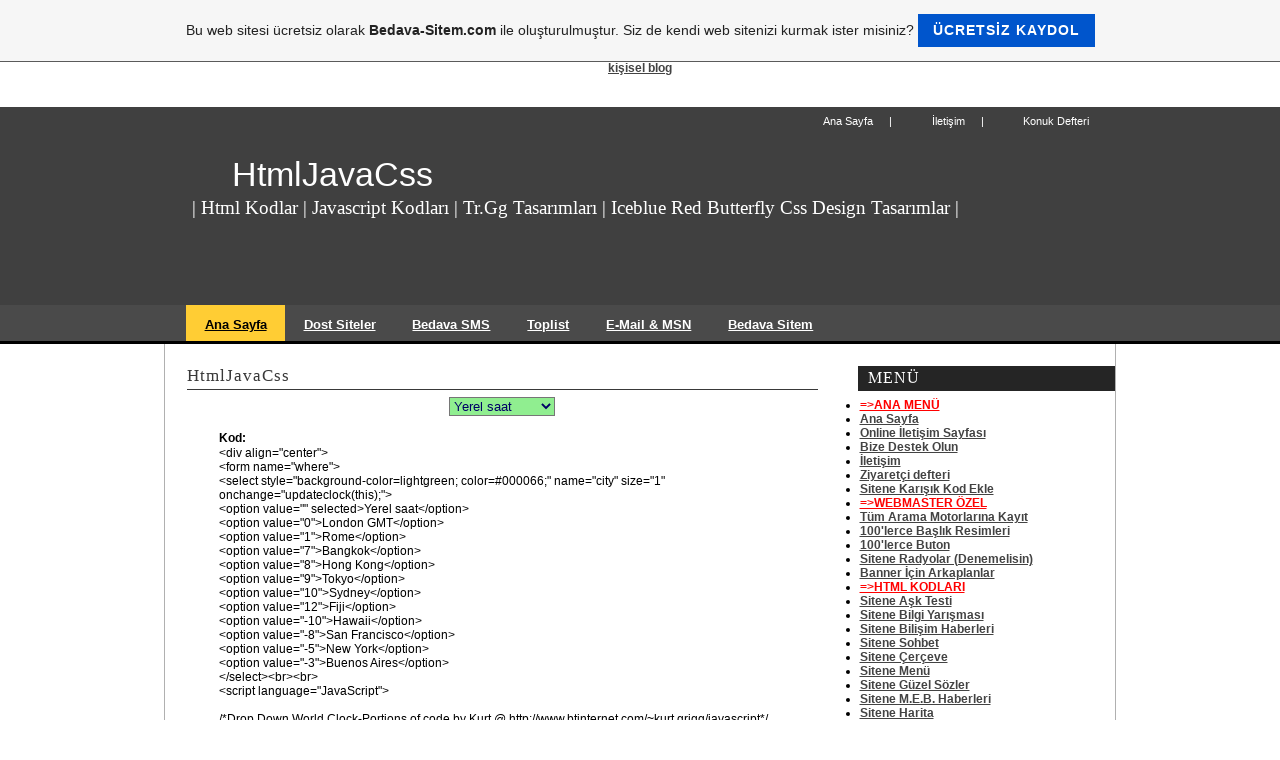

--- FILE ---
content_type: text/html; charset=ISO-8859-9
request_url: https://htmljavacss.tr.gg/D.ue.nya-Saatleri.htm
body_size: 12777
content:
<!DOCTYPE html PUBLIC "-//W3C//DTD XHTML 1.0 Transitional//EN" "http://www.w3.org/TR/xhtml1/DTD/xhtml1-transitional.dtd">
<html xmlns="http://www.w3.org/1999/xhtml" xml:lang="tr" lang="tr">
	<head>
        <style type="text/css">
            <!--
                #webme_sky_ad {
                    position: absolute;
                    right: 5px;
                    top: 0px;
                    z-index: 1000000000000000000; 
                }
            //-->
        </style>    
		<meta http-equiv="Content-Type" content="text/html; charset=iso-8859-15" />
		        <script type="text/javascript">
        var dateTimeOffset = new Date().getTimezoneOffset();
        
        function getElementsByClassNameLocalTimeWrapper() {
            return document.getElementsByClassName("localtime");
        }
        
        (function () {
            var onload = function () {
                var elementArray = new Array();
                
                if (document.getElementsByClassName) {
                    elementArray = getElementsByClassNameLocalTimeWrapper();
                } else {
                    var re = new RegExp('(^| )localtime( |$)');
                    var els = document.getElementsByTagName("*");
                    for (var i=0,j=els.length; i<j; i++) {
                        if (re.test(els[i].className))
                            elementArray.push(els[i]);
                    }
                }
                
                for (var i = 0; i < elementArray.length; i++) {    
                    var timeLocal = new Date(parseInt(elementArray[i].getAttribute("data-timestamp")));
                    var hour = timeLocal.getHours();
                    var ap = "am";
                    if (hour > 11) {
                        ap = "pm";
                    }
                    else if (hour > 12) {
                        hour = hour - 12;
                    }
                    
                    var string = elementArray[i].getAttribute("data-template");
                    string = string.replace("[Y]", timeLocal.getFullYear());
                    string = string.replace("[m]", ('0' + (timeLocal.getMonth() + 1)).slice(-2));
                    string = string.replace("[d]", ('0' + timeLocal.getDate()).slice(-2));
                    string = string.replace("[H]", ('0' + timeLocal.getHours()).slice(-2));
                    string = string.replace("[g]", ('0' + hour).slice(-2));
                    string = string.replace("[i]", ('0' + timeLocal.getMinutes()).slice(-2));
                    string = string.replace("[s]", ('0' + timeLocal.getSeconds()).slice(-2));
                    string = string.replace("[a]", ap);
                    elementArray[i].childNodes[0].nodeValue = string;
                }
            };
            
            if (window.addEventListener)
                window.addEventListener("DOMContentLoaded", onload);
            else if (window.attachEvent)
                window.attachEvent("onload", onload);
        })();
        </script><link rel="canonical" href="https://htmljavacss.tr.gg/D.ue.nya-Saatleri.htm" />
<link rel="icon" href="https://wtheme.webme.com/img/main/favicon.ico" type="image/x-icon">
<link rel="shortcut icon" type="image/x-icon" href="https://wtheme.webme.com/img/main/favicon.ico" />
<link type="image/x-icon" href="https://wtheme.webme.com/img/main/favicon.ico" />
<link href="https://wtheme.webme.com/img/main/ios_icons/apple-touch-icon.png" rel="apple-touch-icon" />
<link href="https://wtheme.webme.com/img/main/ios_icons/apple-touch-icon-76x76.png" rel="apple-touch-icon" sizes="76x76" />
<link href="https://wtheme.webme.com/img/main/ios_icons/apple-touch-icon-120x120.png" rel="apple-touch-icon" sizes="120x120" />
<link href="https://wtheme.webme.com/img/main/ios_icons/apple-touch-icon-152x152.png" rel="apple-touch-icon" sizes="152x152" />
<meta name="description" content="HtmlJavaCss - Css Tasar&#305;mlar , Html Kodlar , JavaScriptler , tr.gg Tasar&#305;mlar , Ba&#351;l&#305;k Resimleri , Buton Kodlar&#305; , Pagerank , Backlink , tr.gg , www.HtmlJavaCss.tr.gg" />
<meta name="keywords" content="Css Tasar&#305;mlar , Html Kodlar , JavaScriptler , tr.gg Tasar&#305;mlar , Ba&#351;l&#305;k Resimleri , Buton Kodlar&#305; , Pagerank , Backlink , tr.gg , www.HtmlJavaCss.tr.gg" />
<meta name="author" content="by Kurtulushh" />
<meta name="robots" content="index,follow" />
<meta property="og:title" content="Webmaster Kaynak Site | www.HtmlJavaCss.tr.gg |  - Dünya Saatleri" />
<meta property="og:image" content="https://theme.webme.com/designs/css-only/screen.jpg" />
<meta name="google-adsense-platform-account" content="ca-host-pub-1483906849246906">
<meta name="google-adsense-account" content="ca-pub-7747543472152803"><script>
    function WebmeLoadAdsScript() {
    function loadGA() {
        if (!document.querySelector('script[src*="pagead2.googlesyndication.com"]')) {
            let script = document.createElement('script');
            script.async = true;
            script.src = "//pagead2.googlesyndication.com/pagead/js/adsbygoogle.js?client=ca-pub-7747543472152803&host=ca-host-pub-1483906849246906";
            script.setAttribute('data-ad-host', 'ca-host-pub-1483906849246906');
            script.setAttribute('data-ad-client', 'ca-pub-7747543472152803');
            script.crossOrigin = 'anonymous';
            document.body.appendChild(script);
        }
    }        ['CookieScriptAcceptAll', 'CookieScriptAccept', 'CookieScriptReject', 'CookieScriptClose', 'CookieScriptNone'].forEach(function(event) {
            window.addEventListener(event, function() {
                loadGA();
            });
        });

        let adStorageStatus = null;
        
        if (window.dataLayer && Array.isArray(window.dataLayer)) {
            for (let i = window.dataLayer.length - 1; i >= 0; i--) {
                const item = window.dataLayer[i];
                
                // it always sets a 'default' in our case that will always be 'denied', we only want to check for the 'consent update'
                if (item && typeof item === 'object' && typeof item.length === 'number' && item[0] === 'consent' && item[1] === 'update' && item[2] && typeof item[2].ad_storage === 'string') {
                    adStorageStatus = item[2].ad_storage;
                    break; 
                }
            }
    
            if (adStorageStatus === 'granted') {
                loadGA();
            } 
            else if (adStorageStatus === 'denied') {
                loadGA();
            }
        }
    }
</script><script>
    document.addEventListener('DOMContentLoaded', function() {
        WebmeLoadAdsScript();
        window.dispatchEvent(new Event('CookieScriptNone'));
    });
</script>		<title>Webmaster Kaynak Site | www.HtmlJavaCss.tr.gg |  - D&#252;nya Saatleri</title>
				<style type="text/css">
			<!--
						h1#title{display: none;}
h2#title span {display: none;}
div.header{display: none;}
li.nav_element{list-style-type: none;}
li.nav_element{display: none;}

/*  This template was created by Mantis-a [http://www.mantisa.cz/]. For more templates visit Free website templates [http://www.mantisatemplates.com/]. */



/* CSS Document */


/* General */

* {
margin: 0;
padding: 0;
}

html {
height: 100%;
font-size: 62.5%;
}

body {
height: 100%;
text-align: center;
font: 1.2em Verdana, Arial, Helvetica, sans-serif;
min-width: 950px;
}

#main {
width: 100%;
background: url('http://www.mantisatemplates.com/template-preview/wide/wide-gray/img/main-bg.gif') repeat-y center 0;
min-height: 100%;
height: 100%;
position: relative;
}
 
body>#main {
height: auto;
}

a:link, a:visited {
color: #434343;
text-decoration: underline;
font-weight: bold;
}

a:hover {
text-decoration: none;
}

.cleaner {
clear: both;
height: 0;
font-size: 0;
visibility: hidden;
content: ' ';
}

.cleaning-box { 
min-height: 1px;
}

.cleaning-box:after {
display: block; 
clear: both; 
visibility: hidden; 
height: 0; 
font-size: 0; 
content: ' ';
}

.noscreen {
display: none;
}

.hidden { /* Skip menu */
position: absolute;
top: -10000px;
left: 0;
width: 1px;
height: 1px;
overflow: hidden;
}


/* Paragraphs, headings, ... */

p {
line-height: 170%;
margin-bottom: 10px;
color: #1D1D1D;
}

h1 {
font-size: 2.8em;
font-weight: normal;
color: #FFFFFF;
text-align: left;
padding: 49px 0 0 42px;
background: url('http://www.mantisatemplates.com/template-preview/wide/wide-gray/img/h1-bg-flame.png') no-repeat 0 43px;
}

h1 a:link, h1 a:visited {
font-weight: normal;
text-decoration: none;
color: #FFFFFF;
}

h2 {
font-size: 1.6em;
font-family: Georgia, "Times New Roman", Times, serif;
font-weight: normal;
color: #FFFFFF;
text-align: left;
margin: 3px 0 0 2px;
}

h3 {
font-size: 1.4em;
font-family: Georgia, "Times New Roman", Times, serif;
font-weight: normal;
color: #393939;
letter-spacing: 1px;
padding-bottom: 3px;
border-bottom: 1px solid #393939;
margin-bottom: 7px;
}

address {
font-style: normal;
line-height: 180%;
margin-left: 7px;
}

/* Images */

img.float {
float: left;
border: 1px solid #393939;
margin: 0.5em 0.8em 0.5em 0;
}


/* Header */

#header {
height: 198px;
position: relative;
background: #404040 url('http://www.mantisatemplates.com/template-preview/wide/wide-gray/img/hd-bg.gif') repeat-x 0 0;
}

#header-in {
width: 900px;
height: 198px;
position: relative;
margin: 0 auto;
}

ul#navigation {
float: right;
margin: 8px 1px 0 0;
display: inline;
color: #FFFFFF;
}

ul#navigation li {
float: left;
display: inline;
list-style-type: none;
text-align: center;
font-size: 0.9em;
}

ul#navigation li a, ul#navigation li a:visited {
text-decoration: none;
color: #FFFFFF;
font-weight: normal;
}

ul#navigation li a:hover {
text-decoration: underline;
}

li#house {
background: url('http://www.mantisatemplates.com/template-preview/wide/wide-gray/img/house.gif') no-repeat 0 1px;
padding-left: 24px;
}

li#house a {
margin-right: 16px;
}

li#sitemap {
background: url('http://www.mantisatemplates.com/template-preview/wide/wide-gray/img/sitemap.gif') no-repeat 0 2px;
padding-left: 24px;
margin-left: 16px;
}

li#sitemap a {
margin-right: 16px;
}

li#envelope {
background: url('http://www.mantisatemplates.com/template-preview/wide/wide-gray/img/envelope.gif') no-repeat 0 2px;
padding-left: 23px;
margin-left: 16px;
}


/* Search form */

form.searching {
width: 210px;
position: absolute;
top: 47px;
right: 0;
}

form.searching fieldset {
border: 0;
}

form.searching input.search {
letter-spacing: 1px;
float: left;
padding: 2px 0 2px 6px;
width: 139px;
border: 1px solid gray;
}

form.searching input.hledat {
letter-spacing: 1px;
padding-left: 0;
margin-left: 4px;
font-weight: bold;
color: #FFFFFF;
float: left;
}

form.searching label {
display: none;
}


/* Menu */

#menu-box {
background: #4A4A4A url('http://www.mantisatemplates.com/template-preview/wide/wide-gray/img/menu-bg.gif') repeat-x 0 0;
border-bottom: 3px solid black;
}

#menu {
width: 950px;
margin: 0 auto;
}

#menu li {
display: inline;
list-style-type: none;
text-align: center;
}

#menu li.first a {
margin-left: 1.6em;
display: inline
}

#menu li a {
float: left;
color: #FFFFFF;
font-weight: bold;
font-size: 1.1em;
display: block;
padding: 0.9em 1.4em 0.7em 1.4em;
}

#menu li a:hover, #menu li a.active {
color: #000000;
background-color: #FFCD34;
font-weight: bold;
font-size: 1.1em;
}


/* Content box */

#content {
background: #FFFFFF url('http://www.mantisatemplates.com/template-preview/wide/wide-gray/img/content-bg.gif') repeat-x 0 0;
min-height: 624px;
}

#content-box {
width: 950px;
margin: 0 auto;
background-color: #FFFFFF;
text-align: left;
border-right: 1px solid #B0B0B0;
border-left: 1px solid #B0B0B0;
padding-bottom: 80px;
min-height: 544px;
}

#content-box-in-left {
width: 70%;
float: left;
background-color: #FFFFFF;
}

#content-box-in-left-in {
margin: 1.8em 1em 7em 1.8em;
}

#content-box-in-right {
width: 29%;
float: right;
background-color: #FFFFFF;
}

#content-box-in-right h3 {
border: 0;
background-color: #252525;
color: #FFFFFF;
padding: 3px 0 4px 10px;
font-size: 1.3em;
}

#content-box-in-right-in {
margin: 1.8em 0 7em 1.5em;
}

#content-box-in-right-in dl {
margin: 0 0 40px 2px;
}

#content-box-in-right-in dt {
margin-bottom: 3px;
font-weight: bold;
background-color: #E2E2E2;
color: #171717;
line-height: 140%;
padding: 1px 0 1px 5px;
}

#content-box-in-right-in dd {
margin: 0 5px 18px 2px;
line-height: 140%;
}


.first-row {
background: #F4FF7C;
}

.first-row th {
text-align: center;
font-weight: bold;
border-bottom: 2px solid #373737;
}

.first-column {
background: #FFD162;
border-right: 1px solid #373737;
}

.last-column {
background-color: #FFD162;
border-left: 1px solid #373737;
}

#footer {
width: 100%;
height: 60px;
background: #404040 url('http://www.mantisatemplates.com/template-preview/wide/wide-gray/img/footer-bg.gif') repeat-x 0 0;
position: absolute;
bottom: 0;
left: 0;
}

#footer-in {
width: 950px;
margin: 0 auto;
}

p.footer-left {
float: left;
width: 450px;
color: #FFFFFF;
text-align: left;
margin: 9px 0 0 15px;
display: inline;
}

p.footer-left a, p.footer-left a:visited {
color: #FFFFFF;
padding: 1px 2px;
}

p.footer-left a:hover {
background-color: #FFFFFF;
color: #202020;
}

p.footer-right {
float: right;
width: 450px;
color: #FFFFFF;
text-align: right;
margin: 9px 15px 0 0;
display: inline;
}

p.footer-right a, p.footer-right a:visited {
color: #FFFFFF;
padding: 1px 2px;
}

p.footer-right a:hover {
background-color: #FFFFFF;
color: #202020;
}

p.footer-right a, p.footer-right a:visited  {
font-weight: normal;
}
#reklami_gizle{
visibility:hidden;  /*gizlemek i&#231;in kod*/
display:none;       /*kald&#305;rmak i&#231;in kod*/
}
-->
</style>
<!---http://www.deneke.tr.gg---->
<div id="reklami_gizle">
<!-			//-->
		</style>
			</head>
	<body id="hpb_cssonly">
		</div>

<center><a href=&#8221;http://blogdede.com&#8221; rel=&#8221;dofollow&#8221;>ki&#351;isel blog</a></center>





<span style="color: #ffffff"><span style="font-size: 3px">HtmlJavaCss| Webmaster Kaynaklar&#305; | Taklitlerimiz Kol Geziyor! Sak&#305;n&#305;n&#305;z&#160;! tr.gg'nin En &#304;yi Kod Bankas&#305; | En Kaliteli Kodlar &#214;nce &#214;nizle Sonra Ekle | Tags: Html Kodlar , Css Tasar&#305;mlar , Ba&#351;l&#305;k Resimleri , Iceblue Tasar&#305;mlar , Red Tasar&#305;mlar , Butterfly Tasar&#305;mlar , tr.gg , tr.gg tasar&#305;mlar , tr.gg site yard&#305;mc&#305;s&#305; , tr.gg yard&#305;m , Buton kodlar&#305; , Banner Arkaplanlar&#305; , Banner Yap&#305;m&#305; , Webmaster , Kodlar , Javascript , bedava-sitem yard&#305;m , edit&#246;r</span> </span>















<META NAME="description" CONTENT="HtmlJavaCss | Html Kodlar , Css Tasar&#305;mlar , Ba&#351;l&#305;k Resimleri , Iceblue Tasar&#305;mlar , Red Tasar&#305;mlar , Butterfly Tasar&#305;mlar , tr.gg , tr.gg tasar&#305;mlar , tr.gg site yard&#305;mc&#305;s&#305; , tr.gg yard&#305;m , Buton kodlar&#305; , Banner Arkaplanlar&#305; , Banner Yap&#305;m&#305; , Webmaster , Kodlar , Javascript , bedava-sitem yard&#305;m , edit&#246;r
" />
<META NAME="keywords" CONTENT="HtmlJavaCss | Html Kodlar , Css Tasar&#305;mlar , Ba&#351;l&#305;k Resimleri , Iceblue Tasar&#305;mlar , Red Tasar&#305;mlar , Butterfly Tasar&#305;mlar , tr.gg , tr.gg tasar&#305;mlar , tr.gg site yard&#305;mc&#305;s&#305; , tr.gg yard&#305;m , Buton kodlar&#305; , Banner Arkaplanlar&#305; , Banner Yap&#305;m&#305; , Webmaster , Kodlar , Javascript , bedava-sitem yard&#305;m , edit&#246;r
" />
<META NAME="Author" CONTENT="by Krtlsh" />
<META NAME="Robots" CONTENT="ALL" />















<div id="htmljavacss"> </div>

<br/>
<br/>
<div id="main">

	<!-- Header -->
	<div id="header">
		<div id="header-in">
			<ul id="navigation">
				

<li id="house"><a href="http://htmljavacss.tr.gg/Ana-Sayfa.htm#htmljavacss">Ana Sayfa</a>|</li>
				<li id="sitemap"><a href="http://www.htmljavacss.tr.gg/%26%23304%3Bleti%26%23351%3Bim.htm">&#304;leti&#351;im</a>|</li>
				<li id="envelope"><a href="http://www.htmljavacss.tr.gg/Ziyaret%E7i-defteri.htm">Konuk Defteri</a></li>
		</ul>
		<!-- Your website name  -->
		<h1><a href="Ana-Sayfa.htm">HtmlJavaCss </a></h1>
		<!-- Your website name end -->
		
			<!-- Your slogan -->
			<h2>| Html Kodlar | Javascript Kodlar&#305; | Tr.Gg Tasar&#305;mlar&#305; | Iceblue Red Butterfly Css Design Tasar&#305;mlar |</h2>
			<!-- Your slogan end -->

		<!-- Search form -->


 		<!-- Search end -->		
		</div>
	</div>
	<!-- Header end -->
	
	<!-- Menu -->
	<div id="menu-box" class="cleaning-box">
	<a href="#skip-menu" class="hidden">Skip menu</a>
		<ul id="menu">
			<li class="first"><a href="http://htmljavacss.tr.gg/Ana-Sayfa.htm#htmljavacss" class="active">Ana Sayfa</a></li>
			<li><a href="Dost-Siteler.htm">Dost Siteler</a></li>
			<li><a href="Free-SMS.htm">Bedava SMS</a></li>
			<li><a href="Toplist.htm">Toplist</a></li>
			<li><a href="mailto:akburu_53@hotmail.com">E-Mail & MSN</a></li>
			<li><a target="_blank" href="http://www.bedava-sitem.com">Bedava Sitem</a></li>
		</ul>
	</div>
	<!-- Menu end -->
	
<hr class="noscreen" />

<div id="skip-menu"></div>
	
	<div id="content">
	
		<!-- Content box with white background and gray border -->
		<div id="content-box">
		
			<!-- Left column -->
			<div id="content-box-in-left">
				<div id="content-box-in-left-in">
					<h3>HtmlJavaCss </h3>		<div id="container">
			<div id="header_container">
				<div id="pre_header"></div>
				<div class="header"><h1 id="header"><span>Webmaster Kaynak Site | www.HtmlJavaCss.tr.gg | </span></h1></div>
				<div id="post_header"></div>
			</div>
			<div id="nav_container">
			<h2 id="nav_heading"><span></span></h2>
				<ul id="nav">
<li class="nav_element" id="nav_AnaSayfa">
<a href="/Ana-Sayfa.htm" class="menu"><span style="color:#000000;">Ana Sayfa</span></a></li>
<li class="nav_element" id="nav_OnlineletiimSayfas">
<a href="/Online-%26%23304%3Bleti%26%23351%3Bim-Sayfas%26%23305%3B.htm" class="menu">Online &#304;leti&#351;im Sayfas&#305;</a></li>
<li class="nav_element" id="nav_BizeDestekOlun">
<a href="/Bize-Destek-Olun.htm" class="menu">Bize Destek Olun</a></li>
<li class="nav_element" id="nav_letiim">
<a href="/%26%23304%3Bleti%26%23351%3Bim.htm" class="menu">&#304;leti&#351;im</a></li>
<li class="nav_element" id="nav_Ziyaretidefteri">
<a href="/Ziyaret%E7i-defteri.htm" class="menu">Ziyaret&#231;i defteri</a></li>
<li class="nav_element" id="nav_SiteneJavaScriptVeHtmlKodlarEkleAayaKayan">
<a href="/Sitene-JavaScript-Ve-Html-Kodlar%26%23305%3B-Ekle--k1-A%26%23351%3Ba%26%23287%3B%26%23305%3Bya-Kayan-k2-.htm" class="menu">Sitene JavaScript Ve Html Kodlar&#305; Ekle (A&#351;a&#287;&#305;ya Kayan)</a></li>
<li class="nav_element" id="nav_SiteneKarkJavaScriptKodlarEkle">
<a href="/Sitene-Kar%26%23305%3B%26%23351%3B%26%23305%3Bk-JavaScript-Kodlar%26%23305%3B-Ekle.htm" class="menu">Sitene Kar&#305;&#351;&#305;k JavaScript Kodlar&#305; Ekle</a></li>
<li class="nav_element" id="nav_SiteneKarkHtmlKodlarEkle">
<a href="/Sitene-Kar%26%23305%3B%26%23351%3B%26%23305%3Bk-Html-Kodlar%26%23305%3B-Ekle.htm" class="menu">Sitene Kar&#305;&#351;&#305;k Html Kodlar&#305; Ekle</a></li>
<li class="nav_element" id="nav_SonEklenenerikler">
<b><span style="color:#29F80D;">=> Son Eklenen &#304;&#231;erikler</span></b></li>
<li class="nav_element" id="nav_BannerLogoYapmSiteleri">
<a href="/Banner-_-Logo-Yap%26%23305%3Bm-Siteleri.htm" class="menu">Banner - Logo Yap&#305;m Siteleri</a></li>
<li class="nav_element" id="nav_ProfesyonelCssTasarmlar">
<a href="/Profesyonel-Css-Tasar%26%23305%3Bmlar.htm" class="menu">Profesyonel Css Tasar&#305;mlar</a></li>
<li class="nav_element" id="nav_100lerceBalkResimleri">
<a href="/100-h-lerce-Ba%26%23351%3Bl%26%23305%3Bk-Resimleri.htm" class="menu">100'lerce Ba&#351;l&#305;k Resimleri</a></li>
<li class="nav_element" id="nav_100lerceButon">
<a href="/100-h-lerce-Buton.htm" class="menu">100'lerce Buton</a></li>
<li class="nav_element" id="nav_SiteneRadyolarDenemelisin">
<a href="/Sitene-Radyolar--k1-Denemelisin-k2-.htm" class="menu">Sitene Radyolar (Denemelisin)</a></li>
<li class="nav_element" id="nav_BannerinArkaplanlar">
<a href="/Banner-%26%23304%3B%E7in-Arkaplanlar.htm" class="menu">Banner &#304;&#231;in Arkaplanlar</a></li>
<li class="nav_element" id="nav_WebMasterzel">
<u><b><span style="color:#FD0303;">WebMaster &#214;zel</span></b></u></li>
<li class="nav_element" id="nav_SiteninHznKontrolEt">
<a href="/Sitenin-H%26%23305%3Bz%26%23305%3Bn%26%23305%3B-Kontrol-Et.htm" class="menu">Sitenin H&#305;z&#305;n&#305; Kontrol Et</a></li>
<li class="nav_element" id="nav_ButonMakerHtmlJavaCss">
<a href="/Buton-Maker-%5BHtmlJavaCss%5D.htm" class="menu">Buton Maker [HtmlJavaCss]</a></li>
<li class="nav_element" id="nav_PagerankSorgula">
<a href="/Pagerank-Sorgula.htm" class="menu">Pagerank Sorgula</a></li>
<li class="nav_element" id="nav_SitenePageRankButonuEkle">
<a href="/Sitene-PageRank-Butonu-Ekle.htm" class="menu">Sitene PageRank Butonu Ekle</a></li>
<li class="nav_element" id="nav_GoogleBanSorgula">
<a href="/Google-Ban-Sorgula.htm" class="menu">Google Ban Sorgula</a></li>
<li class="nav_element" id="nav_SiteniSorgula">
<a href="/Siteni-Sorgula.htm" class="menu">Siteni Sorgula</a></li>
<li class="nav_element" id="nav_GoogleVeAlexadaKancSradasn">
<a href="/Google-Ve-Alexa-h-da-Ka%E7%26%23305%3Bnc%26%23305%3B-S%26%23305%3Bradas%26%23305%3Bn.htm" class="menu">Google Ve Alexa'da Ka&#231;&#305;nc&#305; S&#305;radas&#305;n</a></li>
<li class="nav_element" id="nav_ResimUploadResimKoduAl">
<a href="/Resim-Upload-k1-Resim-Kodu-Al-k2-.htm" class="menu">Resim Upload(Resim Kodu Al)</a></li>
<li class="nav_element" id="nav_HtmlJavaCssTasarmlar">
<b><span style="color:#F7170F;">HtmlJavaCss Tasar&#305;mlar&#305;</span></b></li>
<li class="nav_element" id="nav_MzikTasarmHtmlJavaCss">
<a href="/M.ue.zik-Tasar%26%23305%3Bm-k1-HtmlJavaCss-k2-.htm" class="menu">M&#252;zik Tasar&#305;m(HtmlJavaCss)</a></li>
<li class="nav_element" id="nav_slamiyetTasarmHtmlJavaCss">
<a href="/%26%23304%3Bslamiyet-Tasar%26%23305%3Bm-k1-HtmlJavaCss-k2-.htm" class="menu">&#304;slamiyet Tasar&#305;m(HtmlJavaCss)</a></li>
<li class="nav_element" id="nav_TASARIM">
<u><b><span style="color:#33FF00;">=>TASARIM</span></b></u></li>
<li class="nav_element" id="nav_IceBlueTasarm">
<u><b><span style="color:#FF0000;">IceBlue Tasar&#305;m </span></b></u></li>
<li class="nav_element" id="nav_TuruncuSiyahTasarm">
<a href="/Turuncu_Siyah-Tasar%26%23305%3Bm.htm" class="menu">Turuncu-Siyah Tasar&#305;m</a></li>
<li class="nav_element" id="nav_TrkiyeTasarm">
<a href="/T.ue.rkiye-Tasar%26%23305%3Bm.htm" class="menu">T&#252;rkiye Tasar&#305;m</a></li>
<li class="nav_element" id="nav_TrkiyeTasarm2">
<a href="/T.ue.rkiye-Tasar%26%23305%3Bm-2.htm" class="menu">T&#252;rkiye Tasar&#305;m 2</a></li>
<li class="nav_element" id="nav_TrkiyeTasarm3">
<a href="/T.ue.rkiye-Tasar%26%23305%3Bm-3.htm" class="menu">T&#252;rkiye Tasar&#305;m 3</a></li>
<li class="nav_element" id="nav_KahverengiTasarm">
<a href="/Kahverengi-Tasar%26%23305%3Bm.htm" class="menu">Kahverengi Tasar&#305;m</a></li>
<li class="nav_element" id="nav_GriTasarm">
<a href="/Gri-Tasar%26%23305%3Bm.htm" class="menu">Gri Tasar&#305;m</a></li>
<li class="nav_element" id="nav_DuvarTasarm">
<a href="/Duvar-Tasar%26%23305%3Bm.htm" class="menu">Duvar Tasar&#305;m</a></li>
<li class="nav_element" id="nav_PusatTasarm">
<a href="/Pusat-Tasar%26%23305%3Bm.htm" class="menu">Pusat Tasar&#305;m</a></li>
<li class="nav_element" id="nav_lginKahverengiTasarm">
<a href="/%26%23304%3Blgin%E7-Kahverengi-Tasar%26%23305%3Bm.htm" class="menu">&#304;lgin&#231; Kahverengi Tasar&#305;m</a></li>
<li class="nav_element" id="nav_RomantikTasarm">
<a href="/Romantik-Tasar%26%23305%3Bm.htm" class="menu">Romantik Tasar&#305;m</a></li>
<li class="nav_element" id="nav_BiliimTasarm">
<a href="/Bili%26%23351%3Bim-Tasar%26%23305%3Bm.htm" class="menu">Bili&#351;im Tasar&#305;m</a></li>
<li class="nav_element" id="nav_KrmzTasarm">
<a href="/K%26%23305%3Brm%26%23305%3Bz%26%23305%3B-Tasar%26%23305%3Bm.htm" class="menu">K&#305;rm&#305;z&#305; Tasar&#305;m</a></li>
<li class="nav_element" id="nav_BJKTasarm">
<a href="/BJK-Tasar%26%23305%3Bm.htm" class="menu">BJK Tasar&#305;m</a></li>
<li class="nav_element" id="nav_FenerbaheTasarm">
<a href="/Fenerbah%E7e-Tasar%26%23305%3Bm.htm" class="menu">Fenerbah&#231;e Tasar&#305;m</a></li>
<li class="nav_element" id="nav_GalatasarayTasarm">
<a href="/Galatasaray-Tasar%26%23305%3Bm.htm" class="menu">Galatasaray Tasar&#305;m</a></li>
<li class="nav_element" id="nav_KarmaTasarmlar">
<a href="/Karma-Tasar%26%23305%3Bmlar.htm" class="menu">Karma Tasar&#305;mlar</a></li>
<li class="nav_element" id="nav_RedTasarm">
<u><b><span style="color:#FF0000;">Red Tasar&#305;m</span></b></u></li>
<li class="nav_element" id="nav_KaranlkAalarTasarm">
<a href="/Karanl%26%23305%3Bk-A%26%23287%3Ba%E7lar-Tasar%26%23305%3Bm.htm" class="menu">Karanl&#305;k A&#287;a&#231;lar Tasar&#305;m</a></li>
<li class="nav_element" id="nav_DoumgnTasarm">
<a href="/Do%26%23287%3Bumg.ue.n.ue.-Tasar%26%23305%3Bm.htm" class="menu">Do&#287;umg&#252;n&#252; Tasar&#305;m</a></li>
<li class="nav_element" id="nav_KalpliTasarm">
<a href="/Kalpli-Tasar%26%23305%3Bm.htm" class="menu">Kalpli Tasar&#305;m</a></li>
<li class="nav_element" id="nav_ElenceliTasarm">
<a href="/E%26%23287%3Blenceli-Tasar%26%23305%3Bm.htm" class="menu">E&#287;lenceli Tasar&#305;m</a></li>
<li class="nav_element" id="nav_YapBozTasarm">
<a href="/YapBoz-Tasar%26%23305%3Bm.htm" class="menu">YapBoz Tasar&#305;m</a></li>
<li class="nav_element" id="nav_SiyahSadeTasarm">
<a href="/Siyah_Sade-Tasar%26%23305%3Bm.htm" class="menu">Siyah-Sade Tasar&#305;m</a></li>
<li class="nav_element" id="nav_stLinkliTasarm">
<a href="/-Ue-st-Linkli-Tasar%26%23305%3Bm.htm" class="menu">&#220;st Linkli Tasar&#305;m</a></li>
<li class="nav_element" id="nav_LinkDoluTasarm">
<a href="/Link-Dolu-Tasar%26%23305%3Bm.htm" class="menu">Link Dolu Tasar&#305;m</a></li>
<li class="nav_element" id="nav_TelefonTasarm">
<a href="/Telefon-Tasar%26%23305%3Bm.htm" class="menu">Telefon Tasar&#305;m</a></li>
<li class="nav_element" id="nav_ButterflyTasarm">
<u><b><span style="color:#FF0000;">Butterfly Tasar&#305;m</span></b></u></li>
<li class="nav_element" id="nav_RenkliTasarm">
<a href="/Renkli-Tasar%26%23305%3Bm.htm" class="menu">Renkli Tasar&#305;m</a></li>
<li class="nav_element" id="nav_SiyahTasarm">
<a href="/Siyah-Tasar%26%23305%3Bm.htm" class="menu">Siyah Tasar&#305;m</a></li>
<li class="nav_element" id="nav_SiyahBeyazTasarm">
<a href="/Siyah-Beyaz-Tasar%26%23305%3Bm.htm" class="menu">Siyah Beyaz Tasar&#305;m</a></li>
<li class="nav_element" id="nav_HTMLKODLARI">
<u><b><span style="color:#16FA02;">=>HTML KODLARI</span></b></u></li>
<li class="nav_element" id="nav_SiteneAkTesti">
<a href="/Sitene-A%26%23351%3Bk-Testi.htm" class="menu">Sitene A&#351;k Testi</a></li>
<li class="nav_element" id="nav_SiteneBilgiYarmas">
<a href="/Sitene-Bilgi-Yar%26%23305%3B%26%23351%3Bmas%26%23305%3B.htm" class="menu">Sitene Bilgi Yar&#305;&#351;mas&#305;</a></li>
<li class="nav_element" id="nav_SiteneBiliimHaberleri">
<a href="/Sitene-Bili%26%23351%3Bim-Haberleri.htm" class="menu">Sitene Bili&#351;im Haberleri</a></li>
<li class="nav_element" id="nav_SiteneSohbet">
<a href="/Sitene-Sohbet-.htm" class="menu">Sitene Sohbet </a></li>
<li class="nav_element" id="nav_Siteneereve">
<a href="/Sitene-%C7er%E7eve.htm" class="menu">Sitene &#199;er&#231;eve</a></li>
<li class="nav_element" id="nav_SiteneMen">
<a href="/Sitene-Men.ue..htm" class="menu">Sitene Men&#252;</a></li>
<li class="nav_element" id="nav_SiteneGzelSzler">
<a href="/Sitene-G.ue.zel--S.oe.zler.htm" class="menu">Sitene G&#252;zel  S&#246;zler</a></li>
<li class="nav_element" id="nav_SiteneMEBHaberleri">
<a href="/Sitene-M-.-E-.-B-.--Haberleri.htm" class="menu">Sitene M.E.B. Haberleri</a></li>
<li class="nav_element" id="nav_SiteneHarita">
<a href="/Sitene-Harita.htm" class="menu">Sitene Harita</a></li>
<li class="nav_element" id="nav_SiteneGnnHadisi">
<a href="/Sitene-G.ue.n.ue.n-Hadis-h-i.htm" class="menu">Sitene G&#252;n&#252;n Hadis'i</a></li>
<li class="nav_element" id="nav_Sitenemsakiye">
<a href="/Sitene-%26%23304%3Bmsakiye.htm" class="menu">Sitene &#304;msakiye</a></li>
<li class="nav_element" id="nav_SiteneKayanHaber">
<a href="/Sitene-Kayan-Haber.htm" class="menu">Sitene Kayan Haber</a></li>
<li class="nav_element" id="nav_SiteneSSDenemeS">
<a href="/Sitene--Oe-SS-Deneme-S-.-.htm" class="menu">Sitene &#214;SS Deneme S.</a></li>
<li class="nav_element" id="nav_SiteneKomikVideolar">
<a href="/Sitene-Komik-Videolar.htm" class="menu">Sitene Komik Videolar</a></li>
<li class="nav_element" id="nav_SitenePsikolojiSzl">
<a href="/Sitene-Psikoloji-S.oe.zl.ue.%26%23287%3B.ue..htm" class="menu">Sitene Psikoloji S&#246;zl&#252;&#287;&#252;</a></li>
<li class="nav_element" id="nav_SiteneRenkDeitirenY">
<a href="/Sitene-Renk-De%26%23287%3Bi%26%23351%3Btiren-Y-.-.htm" class="menu">Sitene Renk De&#287;i&#351;tiren Y.</a></li>
<li class="nav_element" id="nav_SiteneHzlMen">
<a href="/Sitene-H%26%23305%3Bzl%26%23305%3B-Men.ue..htm" class="menu">Sitene H&#305;zl&#305; Men&#252;</a></li>
<li class="nav_element" id="nav_SitenenemliLinkler">
<a href="/Sitene--Oe-nemli-Linkler.htm" class="menu">Sitene &#214;nemli Linkler</a></li>
<li class="nav_element" id="nav_SiteneZekaTesti">
<a href="/Sitene-Zeka-Testi.htm" class="menu">Sitene Zeka Testi</a></li>
<li class="nav_element" id="nav_SiteneVideoArivi">
<a href="/Sitene-Video-Ar%26%23351%3Bivi.htm" class="menu">Sitene Video Ar&#351;ivi</a></li>
<li class="nav_element" id="nav_SiteneSlaytliirler">
<a href="/Sitene-Slaytl%26%23305%3B-%26%23350%3Biirler.htm" class="menu">Sitene Slaytl&#305; &#350;iirler</a></li>
<li class="nav_element" id="nav_SiteneSaatler">
<a href="/Sitene-Saatler.htm" class="menu">Sitene Saatler</a></li>
<li class="nav_element" id="nav_SitenePoplerProgramlar">
<a href="/Sitene-Pop.ue.ler-Programlar.htm" class="menu">Sitene Pop&#252;ler Programlar</a></li>
<li class="nav_element" id="nav_Sitene61adetoyun">
<a href="/Sitene-61-adet-oyun.htm" class="menu">Sitene 61 adet oyun</a></li>
<li class="nav_element" id="nav_SiteneOnlineOyunlar">
<a href="/Sitene-Online-Oyunlar.htm" class="menu">Sitene Online Oyunlar</a></li>
<li class="nav_element" id="nav_SiteneStatusBardaEfekt">
<a href="/Sitene-Status-Barda-Efekt.htm" class="menu">Sitene Status Barda Efekt</a></li>
<li class="nav_element" id="nav_SiteneButonOluturma">
<a href="/Sitene-Buton-Olu%26%23351%3Bturma.htm" class="menu">Sitene Buton Olu&#351;turma</a></li>
<li class="nav_element" id="nav_SiteneSolaKayanHaber">
<a href="/Sitene-Sola-Kayan-Haber.htm" class="menu">Sitene Sola Kayan Haber</a></li>
<li class="nav_element" id="nav_SitenePoplerKitaplar">
<a href="/Sitene-Pop.ue.ler-Kitaplar.htm" class="menu">Sitene Pop&#252;ler Kitaplar</a></li>
<li class="nav_element" id="nav_SiteneTiyatroRehberi">
<a href="/Sitene-Tiyatro--Rehberi.htm" class="menu">Sitene Tiyatro  Rehberi</a></li>
<li class="nav_element" id="nav_SiteneGnlkDiziAk">
<a href="/Sitene-G.ue.nl.ue.k-Dizi-Ak%26%23305%3B%26%23351%3B%26%23305%3B.htm" class="menu">Sitene G&#252;nl&#252;k Dizi Ak&#305;&#351;&#305;</a></li>
<li class="nav_element" id="nav_SiteneSonDkSporH">
<a href="/Sitene-Son-Dk-.--Spor-H-.-.htm" class="menu">Sitene Son Dk. Spor H.</a></li>
<li class="nav_element" id="nav_SiteneTSLMaSonular">
<a href="/Sitene-TSL-Ma%E7-Sonu%E7lar%26%23305%3B.htm" class="menu">Sitene TSL Ma&#231; Sonu&#231;lar&#305;</a></li>
<li class="nav_element" id="nav_SiteneokYnlArama">
<a href="/Sitene-%C7ok-Y.oe.nl.ue.-Arama.htm" class="menu">Sitene &#199;ok Y&#246;nl&#252; Arama</a></li>
<li class="nav_element" id="nav_SiteneTSLPuanDurumu">
<a href="/Sitene-TSL-Puan-Durumu.htm" class="menu">Sitene TSL Puan Durumu</a></li>
<li class="nav_element" id="nav_SiteneFareEfekti1Yaz">
<a href="/Sitene-Fare-Efekti_1--k1-Yaz%26%23305%3B-k2-.htm" class="menu">Sitene Fare Efekti-1 (Yaz&#305;)</a></li>
<li class="nav_element" id="nav_SiteneFareEfekti2">
<a href="/Sitene-Fare-Efekti_2.htm" class="menu">Sitene Fare Efekti-2</a></li>
<li class="nav_element" id="nav_SiteneFareEfekti3">
<a href="/Sitene-Fare-Efekti_3.htm" class="menu">Sitene Fare Efekti-3</a></li>
<li class="nav_element" id="nav_SiteneFareEfektleri">
<a href="/Sitene-Fare-Efektleri.htm" class="menu">Sitene Fare Efektleri</a></li>
<li class="nav_element" id="nav_SiteneSayfaGeiEfkt">
<a href="/Sitene--Sayfa-Ge%E7i%26%23351%3B-Efkt-.-.htm" class="menu">Sitene  Sayfa Ge&#231;i&#351; Efkt.</a></li>
<li class="nav_element" id="nav_SiteneBannerYapm">
<a href="/Sitene-Banner-Yap%26%23305%3Bm%26%23305%3B.htm" class="menu">Sitene Banner Yap&#305;m&#305;</a></li>
<li class="nav_element" id="nav_SiteneResimliDuyurup">
<a href="/Sitene-Resimli-Duyuru-p-.-.htm" class="menu">Sitene Resimli Duyuru p.</a></li>
<li class="nav_element" id="nav_SiteneHogeldinYazs">
<a href="/Sitene-Ho%26%23351%3Bgeldin-Yaz%26%23305%3Bs%26%23305%3B.htm" class="menu">Sitene Ho&#351;geldin Yaz&#305;s&#305;</a></li>
<li class="nav_element" id="nav_SiteneYazEfektleri">
<a href="/Sitene-Yaz%26%23305%3B-Efektleri.htm" class="menu">Sitene Yaz&#305; Efektleri</a></li>
<li class="nav_element" id="nav_JavaScript">
<u><b><span style="color:#3CFF00;">=>JavaScript</span></b></u></li>
<li class="nav_element" id="nav_AramaMotoru">
<a href="/Arama-Motoru.htm" class="menu">Arama Motoru</a></li>
<li class="nav_element" id="nav_FlashButon">
<a href="/Flash-Buton.htm" class="menu">Flash Buton</a></li>
<li class="nav_element checked_menu" id="nav_DnyaSaatleri">
<a href="/D.ue.nya-Saatleri.htm" class="menu">D&#252;nya Saatleri</a></li>
<li class="nav_element" id="nav_SayfayaYamurYasn">
<a href="/Sayfaya-Ya%26%23287%3Bmur-Ya%26%23287%3Bs%26%23305%3Bn.htm" class="menu">Sayfaya Ya&#287;mur Ya&#287;s&#305;n</a></li>
<li class="nav_element" id="nav_KomikBilmeceler">
<a href="/Komik-Bilmeceler.htm" class="menu">Komik Bilmeceler</a></li>
<li class="nav_element" id="nav_HavaiFiekGsterisi">
<a href="/Havai-Fi%26%23351%3Bek-G.oe.sterisi.htm" class="menu">Havai Fi&#351;ek G&#246;sterisi</a></li>
<li class="nav_element" id="nav_lBilgileri">
<a href="/%26%23304%3Bl-Bilgileri.htm" class="menu">&#304;l Bilgileri</a></li>
<li class="nav_element" id="nav_HesapMakinesi">
<a href="/Hesap-Makinesi.htm" class="menu">Hesap Makinesi</a></li>
<li class="nav_element" id="nav_lBilgileri">
<a href="/%26%23304%3Bl--Bilgileri-.htm" class="menu">&#304;l  Bilgileri </a></li>
<li class="nav_element" id="nav_GnlkBur">
<a href="/G.ue.nl.ue.k-Bur%E7.htm" class="menu">G&#252;nl&#252;k Bur&#231;</a></li>
<li class="nav_element" id="nav_RenkEditr">
<a href="/Renk-Edit.oe.r.ue..htm" class="menu">Renk Edit&#246;r&#252;</a></li>
<li class="nav_element" id="nav_HavaDurumuKodlar">
<a href="/Hava-Durumu-Kodlar%26%23305%3B.htm" class="menu">Hava Durumu Kodlar&#305;</a></li>
<li class="nav_element" id="nav_BUTON">
<u><b><span style="color:#00FA08;">=>BUTON</span></b></u></li>
<li class="nav_element" id="nav_ButonYap1">
<a href="/Buton-Yap--k1-1-k2-.htm" class="menu">Buton Yap (1)</a></li>
<li class="nav_element" id="nav_ButonYap2">
<a href="/Buton-Yap--k1-2-k2-.htm" class="menu">Buton Yap (2)</a></li>
<li class="nav_element" id="nav_ButonYap3">
<a href="/Buton-Yap--k1-3-k2-.htm" class="menu">Buton Yap (3)</a></li>
<li class="nav_element" id="nav_men">
<a href="/men.ue..htm" class="menu">men&#252;</a></li>
<li class="nav_element" id="nav_Yenisayfannbal">
<a href="/Yeni-sayfan%26%23305%3Bn-ba%26%23351%3Bl%26%23305%3B%26%23287%3B%26%23305%3B.htm" class="menu">Yeni sayfan&#305;n ba&#351;l&#305;&#287;&#305;</a></li>
<li class="nav_element" id="nav_Tasarimlar">
<a href="/Tasarimlar.htm" class="menu">Tasarimlar</a></li>
<li class="nav_element" id="nav_">
<a href="/%3CZX%3CZ%3C.htm" class="menu"><ZX<Z<</a></li>
<li class="nav_element" id="nav_DostSiteler">
<a href="/Dost-Siteler.htm" class="menu">Dost Siteler</a></li>
<li class="nav_element" id="nav_FreeSMS">
<a href="/Free-SMS.htm" class="menu">Free SMS</a></li>
<li class="nav_element" id="nav_Toplist">
<a href="/Toplist.htm" class="menu">Toplist</a></li>
<li class="nav_element" id="nav_yarisma">
<a href="/yarisma.htm" class="menu">yarisma</a></li>
<li class="nav_element" id="nav_deneme">
<a href="/deneme.htm" class="menu">deneme</a></li>
<li class="nav_element" id="nav_CSSTasarim">
<a href="/CSSTasarim.htm" class="menu">CSSTasarim</a></li>
<li class="nav_element" id="nav_TmAramaMotorlarnaKayt">
<a href="/T.ue.m-Arama-Motorlar%26%23305%3Bna-Kay%26%23305%3Bt.htm" class="menu">T&#252;m Arama Motorlar&#305;na Kay&#305;t</a></li>
<li class="nav_element" id="nav_ata">
<a href="/ata.htm" class="menu">ata</a></li>
<li class="nav_element" id="nav_pf">
<a href="/pf.htm" class="menu">pf</a></li>
<li class="nav_element" id="nav_ASDS">
<a href="/ASDS.htm" class="menu">ASDS</a></li>
<li class="nav_element" id="nav_rdyoo">
<a href="/rdyoo.htm" class="menu">rdyoo</a></li>
<li class="nav_element" id="nav_bursbasvurusu">
<a href="/bursbasvurusu.htm" class="menu">bursbasvurusu</a></li>
<li class="nav_element" id="nav_yurtbasvurusu">
<a href="/yurtbasvurusu.htm" class="menu">yurtbasvurusu</a></li>
<li class="nav_element" id="nav_roturka">
<a href="/roturka.htm" class="menu">roturka</a></li>
<li class="nav_element" id="nav_atatata">
<a href="/atatata.htm" class="menu">atatata</a></li>
<li class="nav_element" id="nav_indexyedek">
<a href="/index-yedek.htm" class="menu">index yedek</a></li>
<li class="nav_element" id="nav_ffffffffffffffff">
<a href="/ffffffffffffffff.htm" class="menu">ffffffffffffffff</a></li>
<li class="nav_element" id="nav_ldemo">
<a href="/ldemo.htm" class="menu">ldemo</a></li>
<li class="nav_element" id="nav_intdemo">
<a href="/intdemo.htm" class="menu"><span style="color:#0099FF;">intdemo</span></a></li>
<li class="nav_element" id="nav_ifrme">
<a href="/ifrme.htm" class="menu">ifrme</a></li>
<li class="nav_element" id="nav_fasfasfasfasgg">
<a href="/fasfasfasfasgg.htm" class="menu">fasfasfasfasgg</a></li>
				</ul>
			</div>
			<div id="content_container">
				<div id="pre_content"></div>
				<div id="content">
					<h2 id="title"><span>D&#252;nya Saatleri</span></h2>
					<div align="center">
<form name="where">
    <select style="color: #000066; background-color: lightgreen" size="1" onchange="updateclock(this);" name="city">
    <option value="" selected="selected">Yerel saat</option>
    <option value="0">London GMT</option>
    <option value="1">Rome</option>
    <option value="7">Bangkok</option>
    <option value="8">Hong Kong</option>
    <option value="9">Tokyo</option>
    <option value="10">Sydney</option>
    <option value="12">Fiji</option>
    <option value="-10">Hawaii</option>
    <option value="-8">San Francisco</option>
    <option value="-5">New York</option>
    <option value="-3">Buenos Aires</option>
    </select><br />
    <br />
</form>
<table cellspacing="1" cellpadding="3" width="90%" align="center" border="0">
    <tbody>
        <tr>
            <td><span class="genmed"><strong>Kod:</strong></span></td>
        </tr>
        <tr>
            <td class="code">&lt;div align=&quot;center&quot;&gt; <br />
            &lt;form name=&quot;where&quot;&gt; <br />
            &lt;select style=&quot;background-color=lightgreen; color=#000066;&quot; name=&quot;city&quot; size=&quot;1&quot; onchange=&quot;updateclock(this);&quot;&gt; <br />
            &lt;option value=&quot;&quot; selected&gt;Yerel saat&lt;/option&gt; <br />
            &lt;option value=&quot;0&quot;&gt;London GMT&lt;/option&gt; <br />
            &lt;option value=&quot;1&quot;&gt;Rome&lt;/option&gt; <br />
            &lt;option value=&quot;7&quot;&gt;Bangkok&lt;/option&gt; <br />
            &lt;option value=&quot;8&quot;&gt;Hong Kong&lt;/option&gt; <br />
            &lt;option value=&quot;9&quot;&gt;Tokyo&lt;/option&gt; <br />
            &lt;option value=&quot;10&quot;&gt;Sydney&lt;/option&gt; <br />
            &lt;option value=&quot;12&quot;&gt;Fiji&lt;/option&gt; <br />
            &lt;option value=&quot;-10&quot;&gt;Hawaii&lt;/option&gt; <br />
            &lt;option value=&quot;-8&quot;&gt;San Francisco&lt;/option&gt; <br />
            &lt;option value=&quot;-5&quot;&gt;New York&lt;/option&gt; <br />
            &lt;option value=&quot;-3&quot;&gt;Buenos Aires&lt;/option&gt; <br />
            &lt;/select&gt;&lt;br&gt;&lt;br&gt; <br />
            &lt;script language=&quot;JavaScript&quot;&gt; <br />
            &nbsp; <br />
            /*Drop Down World Clock-Portions of code by Kurt @ http://www.btinternet.com/~kurt.grigg/javascript*/ <br />
            &nbsp; <br />
            if (document.all||document.getElementById) <br />
            document.write('&lt;span id=&quot;worldclock&quot; style=&quot;font:bold 16px Arial;&quot; &gt;&lt;/span&gt;&lt;br&gt;') <br />
            &nbsp; <br />
            zone=0; <br />
            isitlocal=true; <br />
            ampm=''; <br />
            &nbsp; <br />
            function updateclock(z){ <br />
            zone=z.options[z.selectedIndex].value; <br />
            isitlocal=(z.options[0].selected)?true:false; <br />
            } <br />
            &nbsp; <br />
            function WorldClock(){ <br />
            now=new Date(); <br />
            ofst=now.getTimezoneOffset()/60; <br />
            secs=now.getSeconds(); <br />
            sec=-1.57+Math.PI*secs/30; <br />
            mins=now.getMinutes(); <br />
            min=-1.57+Math.PI*mins/30; <br />
            hr=(isitlocal)?now.getHours():(now.getHours() + parseInt(ofst)) + parseInt(zone); <br />
            hrs=-1.575+Math.PI*hr/6+Math.PI*parseInt(now.getMinutes())/360; <br />
            if (hr &lt; 0) hr+=24; <br />
            if (hr &gt; 23) hr-=24; <br />
            ampm = (hr &gt; 11)?&quot;PM&quot;:&quot;AM&quot;; <br />
            statusampm = ampm.toLowerCase(); <br />
            &nbsp; <br />
            hr2 = hr; <br />
            if (hr2 == 0) hr2=12; <br />
            (hr2 &lt; 13)?hr2:hr2 %= 12; <br />
            if (hr2&lt;10) hr2=&quot;0&quot;+hr2 <br />
            &nbsp; <br />
            var finaltime=hr2+':'+((mins &lt; 10)?&quot;0&quot;+mins:mins)+':'+((secs &lt; 10)?&quot;0&quot;+secs:secs)+' '+statusampm; <br />
            &nbsp; <br />
            if (document.all) <br />
            worldclock.innerHTML=finaltime <br />
            else if (document.getElementById) <br />
            document.getElementById(&quot;worldclock&quot;).innerHTML=finaltime <br />
            else if (document.layers){ <br />
            document.worldclockns.document.worldclockns2.document.write(finaltime) <br />
            document.worldclockns.document.worldclockns2.document.close() <br />
            } <br />
            &nbsp; <br />
            &nbsp; <br />
            setTimeout('WorldClock()',1000); <br />
            } <br />
            &nbsp; <br />
            window.onload=WorldClock <br />
            //--&gt; <br />
            &lt;/script&gt; <br />
            &nbsp; <br />
            &lt;!--Place holder for NS4 only--&gt; <br />
            &lt;ilayer id=&quot;worldclockns&quot; width=100% height=35&gt;&lt;layer id=&quot;worldclockns2&quot; width=100% height=35 left=0 top=0 style=&quot;font:bold 16px Arial;&quot;&gt;&lt;/layer&gt;&lt;/ilayer&gt; <br />
            &lt;/form&gt; <br />
            &lt;/div&gt;</td>
        </tr>
    </tbody>
</table>
</div>				</div>
				<div id="counter"><span></span></div>
				<div id="post_content"></div>
								<div id="sidebar_container">
					<h2 id="sidebar_heading"><span></span></h2>
					<div id="sidebar_content"></div>
				</div>
			</div>
		</div>
		</div>
			</div>
			<!-- Left column end -->

<hr class="noscreen" />
			
			<!-- Right column -->
			<div id="content-box-in-right">
				<div id="content-box-in-right-in">
					<h3>MEN&#220;</h3>
						<dl>
						<ul>
    <li>
    <div><strong><u><font color="#ff0000">=>ANA MEN&#220;</font></u></strong></div>
    </li>
    <li>
    <div><a class="menu" href="http://www.htmljavacss.tr.gg/Ana-Sayfa.htm#htmljavacss"><span>Ana Sayfa</span></a></div>
    </li>
    <li>
    <div><a class="menu" href="http://www.htmljavacss.tr.gg/Online-%26%23304%3Bleti%26%23351%3Bim-Sayfas%26%23305%3B.htm"><span>Online &#304;leti&#351;im Sayfas&#305;</span></a></div>
    </li>
    <li>
    <div><a class="menu" href="http://www.htmljavacss.tr.gg/Bize-Destek-Olun.htm"><span>Bize Destek Olun</span></a></div>
    </li>
    <li>
    <div><a class="menu" href="http://www.htmljavacss.tr.gg/%26%23304%3Bleti%26%23351%3Bim.htm"><span>&#304;leti&#351;im</span></a></div>
    </li>
    <li>
    <div><a class="menu" href="http://www.htmljavacss.tr.gg/Ziyaret%E7i-defteri.htm"><span>Ziyaret&#231;i defteri</span></a></div>
    </li>
    <li>
    <div><a class="menu" href="http://www.htmljavacss.tr.gg/Sitene-JavaScript-Ve-Html-Kodlar%26%23305%3B-Ekle--k1-A%26%23351%3Ba%26%23287%3B%26%23305%3Bya-Kayan-k2-.htm"><span>Sitene&#160;Kar&#305;&#351;&#305;k Kod Ekle</span></a></div>
    </li>
    <li>
    <div><span><u><strong><font color="#fd0303">=>WEBMASTER &#214;ZEL</font></strong></u></span></div>
    </li>



        <li>
    <div><a class="menu" href="http://htmljavacss.tr.gg/T.ue.m-Arama-Motorlar%26%23305%3Bna-Kay%26%23305%3Bt.htm"><span>T&#252;m Arama Motorlar&#305;na Kay&#305;t</span></a>


<img height="14" width="30" alt="" src="http://www.sarayhan.com/resim/yeni.gif" />


 </div>
    </li>



<li>
    <div><a class="menu" href="http://www.htmljavacss.tr.gg/100-h-lerce-Ba%26%23351%3Bl%26%23305%3Bk-Resimleri.htm"><span>100'lerce Ba&#351;l&#305;k Resimleri</span></a></div>
    </li>
    <li>
    <div><a class="menu" href="http://www.htmljavacss.tr.gg/100-h-lerce-Buton.htm"><span>100'lerce Buton</span></a></div>
    </li>
    <li>
    <div><a class="menu" href="http://www.htmljavacss.tr.gg/Sitene-Radyolar--k1-Denemelisin-k2-.htm"><span>Sitene Radyolar (Denemelisin)</span></a></div>
    </li>
    <li>
    <div><a class="menu" href="http://www.htmljavacss.tr.gg/Banner-%26%23304%3B%E7in-Arkaplanlar.htm"><span>Banner &#304;&#231;in Arkaplanlar</span></a></div>
    </li>
    <li>
    <div><font color="#ff0000"><span><u><strong>=>HTML KODLARI</strong></u></span> </font></div>
    </li>
    <li>
    <div><a class="menu" href="http://www.htmljavacss.tr.gg/Sitene-A%26%23351%3Bk-Testi.htm"><span>Sitene A&#351;k Testi</span></a></div>
    </li>
    <li>
    <div><a class="menu" href="http://www.htmljavacss.tr.gg/Sitene-Bilgi-Yar%26%23305%3B%26%23351%3Bmas%26%23305%3B.htm"><span>Sitene Bilgi Yar&#305;&#351;mas&#305;</span></a></div>
    </li>
    <li>
    <div><a class="menu" href="http://www.htmljavacss.tr.gg/Sitene-Bili%26%23351%3Bim-Haberleri.htm"><span>Sitene Bili&#351;im Haberleri</span></a></div>
    </li>
    <li>
    <div><a class="menu" href="http://www.htmljavacss.tr.gg/Sitene-Sohbet-.htm"><span>Sitene Sohbet </span></a></div>
    </li>
    <li>
    <div><a class="menu" href="http://www.htmljavacss.tr.gg/Sitene-%C7er%E7eve.htm"><span>Sitene &#199;er&#231;eve</span></a></div>
    </li>
    <li>
    <div><a class="menu" href="http://www.htmljavacss.tr.gg/Sitene-Men.ue..htm"><span>Sitene Men&#252;</span></a></div>
    </li>
    <li>
    <div><a class="menu" href="http://www.htmljavacss.tr.gg/Sitene-G.ue.zel--S.oe.zler.htm"><span>Sitene G&#252;zel S&#246;zler</span></a></div>
    </li>
    <li>
    <div><a class="menu" href="http://www.htmljavacss.tr.gg/Sitene-M-.-E-.-B-.--Haberleri.htm"><span>Sitene M.E.B. Haberleri</span></a></div>
    </li>
    <li>
    <div><a class="menu" href="http://www.htmljavacss.tr.gg/Sitene-Harita.htm"><span>Sitene Harita</span></a></div>
    </li>
    <li>
    <div><a class="menu" href="http://www.htmljavacss.tr.gg/Sitene-G.ue.n.ue.n-Hadis-h-i.htm"><span>Sitene G&#252;n&#252;n Hadis'i</span></a></div>
    </li>
    <li>
    <div><a class="menu" href="http://www.htmljavacss.tr.gg/Sitene-%26%23304%3Bmsakiye.htm"><span>Sitene &#304;msakiye</span></a></div>
    </li>
    <li>
    <div><a class="menu" href="http://www.htmljavacss.tr.gg/Sitene-Kayan-Haber.htm"><span>Sitene Kayan Haber</span></a></div>
    </li>
    <li>
    <div><a class="menu" href="http://www.htmljavacss.tr.gg/Sitene-Komik-Videolar.htm"><span>Sitene Komik Videolar</span></a></div>
    </li>
    <li>
    <div><a class="menu" href="http://www.htmljavacss.tr.gg/Sitene-Psikoloji-S.oe.zl.ue.%26%23287%3B.ue..htm"><span>Sitene Psikoloji S&#246;zl&#252;&#287;&#252;</span></a></div>
    </li>
    <li>
    <div><a class="menu" href="http://www.htmljavacss.tr.gg/Sitene-Renk-De%26%23287%3Bi%26%23351%3Btiren-Y-.-.htm"><span>Sitene Renk De&#287;i&#351;tiren Y.</span></a></div>
    </li>
    <li>
    <div><a class="menu" href="http://www.htmljavacss.tr.gg/Sitene-H%26%23305%3Bzl%26%23305%3B-Men.ue..htm"><span>Sitene H&#305;zl&#305; Men&#252;</span></a></div>
    </li>
    <li>
    <div><a class="menu" href="http://www.htmljavacss.tr.gg/Sitene--Oe-nemli-Linkler.htm"><span>Sitene &#214;nemli Linkler</span></a></div>
    </li>
    <li>
    <div><a class="menu" href="http://www.htmljavacss.tr.gg/Sitene-Zeka-Testi.htm"><span>Sitene Zeka Testi</span></a></div>
    </li>
    <li>
    <div><a class="menu" href="http://www.htmljavacss.tr.gg/Sitene-Slaytl%26%23305%3B-%26%23350%3Biirler.htm"><span>Sitene Slaytl&#305; &#350;iirler</span></a></div>
    </li>
    <li>
    <div><a class="menu" href="http://www.htmljavacss.tr.gg/Sitene-Saatler.htm"><span>Sitene Saatler</span></a></div>
    </li>
    <li>
    <div><a class="menu" href="http://www.htmljavacss.tr.gg/Sitene-Pop.ue.ler-Programlar.htm"><span>Sitene Pop&#252;ler Programlar</span></a></div>
    </li>
    <li>
    <div><a class="menu" href="http://www.htmljavacss.tr.gg/Sitene-61-adet-oyun.htm"><span>Sitene 61 adet oyun</span></a></div>
    </li>
    <li>
    <div><a class="menu" href="http://www.htmljavacss.tr.gg/Sitene-Online-Oyunlar.htm"><span>Sitene Online Oyunlar</span></a></div>
    </li>
    <li>
    <div><a class="menu" href="http://www.htmljavacss.tr.gg/Sitene-Status-Barda-Efekt.htm"><span>Sitene Status Barda Efekt</span></a></div>
    </li>
    <li>
    <div><a class="menu" href="http://www.htmljavacss.tr.gg/Sitene-Buton-Olu%26%23351%3Bturma.htm"><span>Sitene Buton Olu&#351;turma</span></a></div>
    </li>
    <li>
    <div><a class="menu" href="http://www.htmljavacss.tr.gg/Sitene-Sola-Kayan-Haber.htm"><span>Sitene Sola Kayan Haber</span></a></div>
    </li>
    <li>
    <div><a class="menu" href="http://www.htmljavacss.tr.gg/Sitene-Pop.ue.ler-Kitaplar.htm"><span>Sitene Pop&#252;ler Kitaplar</span></a></div>
    </li>
    <li>
    <div><a class="menu" href="http://www.htmljavacss.tr.gg/Sitene-Tiyatro--Rehberi.htm"><span>Sitene Tiyatro Rehberi</span></a></div>
    </li>
    <li>
    <div><a class="menu" href="http://www.htmljavacss.tr.gg/Sitene-G.ue.nl.ue.k-Dizi-Ak%26%23305%3B%26%23351%3B%26%23305%3B.htm"><span>Sitene G&#252;nl&#252;k Dizi Ak&#305;&#351;&#305;</span></a></div>
    </li>
    <li>
    <div><a class="menu" href="http://www.htmljavacss.tr.gg/Sitene-Son-Dk-.--Spor-H-.-.htm"><span>Sitene Son Dk. Spor H.</span></a></div>
    </li>
    <li>
    <div><a class="menu" href="http://www.htmljavacss.tr.gg/Sitene-TSL-Ma%E7-Sonu%E7lar%26%23305%3B.htm"><span>Sitene TSL Ma&#231; Sonu&#231;lar&#305;</span></a></div>
    </li>
    <li>
    <div><a class="menu" href="http://www.htmljavacss.tr.gg/Sitene-%C7ok-Y.oe.nl.ue.-Arama.htm"><span>Sitene &#199;ok Y&#246;nl&#252; Arama</span></a></div>
    </li>
    <li>
    <div><a class="menu" href="http://www.htmljavacss.tr.gg/Sitene-TSL-Puan-Durumu.htm"><span>Sitene TSL Puan Durumu</span></a></div>
    </li>
    <li>
    <div><a class="menu" href="http://www.htmljavacss.tr.gg/Sitene-Fare-Efekti_1--k1-Yaz%FD-k2-.htm"><span>Sitene Fare Efekti-1 (Yaz&#305;)</span></a></div>
    </li>
    <li>
    <div><a class="menu" href="http://www.htmljavacss.tr.gg/Sitene-Fare-Efekti_2.htm"><span>Sitene Fare Efekti-2</span></a></div>
    </li>
    <li>
    <div><a class="menu" href="http://www.htmljavacss.tr.gg/Sitene-Fare-Efekti_3.htm"><span>Sitene Fare Efekti-3</span></a></div>
    </li>
    <li>
    <div><a class="menu" href="http://www.htmljavacss.tr.gg/Sitene-Fare-Efektleri.htm"><span>Sitene Fare Efektleri</span></a></div>
    </li>
    <li>
    <div><a class="menu" href="http://www.htmljavacss.tr.gg/Sitene--Sayfa-Ge%E7i%26%23351%3B-Efkt-.-.htm"><span>Sitene Sayfa Ge&#231;i&#351; Efkt.</span></a></div>
    </li>
    <li>
    <div><a class="menu" href="http://www.htmljavacss.tr.gg/Sitene-Banner-Yap%26%23305%3Bm%26%23305%3B.htm"><span>Sitene Banner Yap&#305;m&#305;</span></a></div>
    </li>
    <li>
    <div><a class="menu" href="http://www.htmljavacss.tr.gg/Sitene-Resimli-Duyuru-p-.-.htm"><span>Sitene Resimli Duyuru p.</span></a></div>
    </li>
    <li>
    <div><a class="menu" href="http://www.htmljavacss.tr.gg/Sitene-Ho%26%23351%3Bgeldin-Yaz%26%23305%3Bs%26%23305%3B.htm"><span>Sitene Ho&#351;geldin Yaz&#305;s&#305;</span></a></div>
    </li>
    <li>
    <div><a class="menu" href="http://www.htmljavacss.tr.gg/Sitene-Yaz%26%23305%3B-Efektleri.htm"><span>Sitene Yaz&#305; Efektleri</span></a></div>
    </li>
    <li>
    <div><span><u><strong><font color="#ff0000">=>JAVASCR&#304;PT</font></strong></u></span></div>
    </li>
    <li>
    <div><a class="menu" href="http://www.htmljavacss.tr.gg/Arama-Motoru.htm"><span>Arama Motoru</span></a></div>
    </li>
    <li>
    <div><a class="menu" href="http://www.htmljavacss.tr.gg/Flash-Buton.htm"><span>Flash Buton</span></a></div>
    </li>
    <li>
    <div><a class="menu" href="http://www.htmljavacss.tr.gg/D.ue.nya-Saatleri.htm"><span>D&#252;nya Saatleri</span></a></div>
    </li>
    <li>
    <div><a class="menu" href="http://www.htmljavacss.tr.gg/Sayfaya-Ya%26%23287%3Bmur-Ya%26%23287%3Bs%26%23305%3Bn.htm"><span>Sayfaya Ya&#287;mur Ya&#287;s&#305;n</span></a></div>
    </li>
    <li>
    <div><a class="menu" href="http://www.htmljavacss.tr.gg/Komik-Bilmeceler.htm"><span>Komik Bilmeceler</span></a></div>
    </li>
    <li>
    <div><a class="menu" href="http://www.htmljavacss.tr.gg/Havai-Fi%26%23351%3Bek-G.oe.sterisi.htm"><span>Havai Fi&#351;ek G&#246;sterisi</span></a></div>
    </li>
    <li>
    <div><a class="menu" href="http://www.htmljavacss.tr.gg/%26%23304%3Bl-Bilgileri.htm"><span>&#304;l Bilgileri</span></a></div>
    </li>
    <li>
    <div><a class="menu" href="http://www.htmljavacss.tr.gg/Hesap-Makinesi.htm"><span>Hesap Makinesi</span></a></div>
    </li>
    <li>
    <div><a class="menu" href="http://www.htmljavacss.tr.gg/%26%23304%3Bl--Bilgileri-.htm"><span>&#304;l Bilgileri </span></a></div>
    </li>
    <li>
    <div><a class="menu" href="http://www.htmljavacss.tr.gg/G.ue.nl.ue.k-Bur%E7.htm"><span>G&#252;nl&#252;k Bur&#231;</span></a></div>
    </li>
    <li>
    <div><a class="menu" href="http://www.htmljavacss.tr.gg/Renk-Edit.oe.r.ue..htm"><span>Renk Edit&#246;r&#252;</span></a></div>
    </li>
    <li>
    <div><a class="menu" href="http://www.htmljavacss.tr.gg/Hava-Durumu-Kodlar%26%23305%3B.htm"><span>Hava Durumu Kodlar&#305;</span></a></div>
    </li>
    <li>
    <div><font color="#ff0000"><span><u><strong>=>TASARIM</strong></u></span> </font></div>
    </li>
    <li><span><u><strong><font color="#00ccff"><a href="CSSTasarim.htm"><span style="color: #00ccff">Css&#160;Tasar&#305;mlar<img border="0" style="width: 20px; height: 10px" alt="" src="http://www.maliye.gov.tr/vd/karatasvd/X/yeni.gif" /></span></a></font></strong></u></span>
    </li>
    <li>
    <div><span><u><strong><font color="#00ff00">IceBlue Tasar&#305;m </font></strong></u></span></div>
    </li>
    <li>
    <div><a class="menu" href="http://www.htmljavacss.tr.gg/Turuncu_Siyah-Tasar%26%23305%3Bm.htm"><span>Turuncu-Siyah Tasar&#305;m</span></a></div>
    </li>
    <li>
    <div><a class="menu" href="http://www.htmljavacss.tr.gg/T.ue.rkiye-Tasar%26%23305%3Bm.htm"><span>T&#252;rkiye Tasar&#305;m</span></a></div>
    </li>
    <li>
    <div><a class="menu" href="http://www.htmljavacss.tr.gg/T.ue.rkiye-Tasar%26%23305%3Bm-2.htm"><span>T&#252;rkiye Tasar&#305;m 2</span></a></div>
    </li>
    <li>
    <div><a class="menu" href="http://www.htmljavacss.tr.gg/T.ue.rkiye-Tasar%26%23305%3Bm-3.htm"><span>T&#252;rkiye Tasar&#305;m 3</span></a></div>
    </li>
    <li>
    <div><a class="menu" href="http://www.htmljavacss.tr.gg/Kahverengi-Tasar%26%23305%3Bm.htm"><span>Kahverengi Tasar&#305;m</span></a></div>
    </li>
    <li>
    <div><a class="menu" href="http://www.htmljavacss.tr.gg/Gri-Tasar%26%23305%3Bm.htm"><span>Gri Tasar&#305;m</span></a></div>
    </li>
    <li>
    <div><a class="menu" href="http://www.htmljavacss.tr.gg/Duvar-Tasar%26%23305%3Bm.htm"><span>Duvar Tasar&#305;m</span></a></div>
    </li>
    <li>
    <div><a class="menu" href="http://www.htmljavacss.tr.gg/Pusat-Tasar%26%23305%3Bm.htm"><span>Pusat Tasar&#305;m</span></a></div>
    </li>
    <li>
    <div><a class="menu" href="http://www.htmljavacss.tr.gg/%26%23304%3Blgin%E7-Kahverengi-Tasar%26%23305%3Bm.htm"><span>&#304;lgin&#231; Kahverengi Tasar&#305;m</span></a></div>
    </li>
    <li>
    <div><a class="menu" href="http://www.htmljavacss.tr.gg/Romantik-Tasar%26%23305%3Bm.htm"><span>Romantik Tasar&#305;m</span></a></div>
    </li>
    <li>
    <div><a class="menu" href="http://www.htmljavacss.tr.gg/Bili%26%23351%3Bim-Tasar%26%23305%3Bm.htm"><span>Bili&#351;im Tasar&#305;m</span></a></div>
    </li>
    <li>
    <div><a class="menu" href="http://www.htmljavacss.tr.gg/K%26%23305%3Brm%26%23305%3Bz%26%23305%3B-Tasar%26%23305%3Bm.htm"><span>K&#305;rm&#305;z&#305; Tasar&#305;m</span></a></div>
    </li>
    <li>
    <div><a class="menu" href="http://www.htmljavacss.tr.gg/BJK-Tasar%26%23305%3Bm.htm"><span>BJK Tasar&#305;m</span></a></div>
    </li>
    <li>
    <div><a class="menu" href="http://www.htmljavacss.tr.gg/Fenerbah%E7e-Tasar%26%23305%3Bm.htm"><span>Fenerbah&#231;e Tasar&#305;m</span></a></div>
    </li>
    <li>
    <div><a class="menu" href="http://www.htmljavacss.tr.gg/Galatasaray-Tasar%26%23305%3Bm.htm"><span>Galatasaray Tasar&#305;m</span></a></div>
    </li>
    <li>
    <div><a class="menu" href="http://www.htmljavacss.tr.gg/Karma-Tasar%26%23305%3Bmlar.htm"><span>Karma Tasar&#305;mlar</span></a></div>
    </li>
    <li>
    <div><font color="#00ff00"><span><u><strong>Red Tasar&#305;m</strong></u></span> </font></div>
    </li>
    <li>
    <div><a class="menu" href="http://www.htmljavacss.tr.gg/Karanl%26%23305%3Bk-A%26%23287%3Ba%E7lar-Tasar%26%23305%3Bm.htm"><span>Karanl&#305;k A&#287;a&#231;lar Tasar&#305;m</span></a></div>
    </li>
    <li>
    <div><font color="#00ff00"><span><u><strong>Butterfly Tasar&#305;m</strong></u></span> </font></div>
    </li>
    <li>
    <div><a class="menu" href="http://www.htmljavacss.tr.gg/Renkli-Tasar%26%23305%3Bm.htm"><span>Renkli Tasar&#305;m</span></a></div>
    </li>
    <li>
    <div><a class="menu" href="http://www.htmljavacss.tr.gg/Siyah-Tasar%26%23305%3Bm.htm"><span>Siyah Tasar&#305;m</span></a></div>
    </li>
    <li>
    <div><a class="menu" href="http://www.htmljavacss.tr.gg/Siyah-Beyaz-Tasar%26%23305%3Bm.htm"><span>Siyah Beyaz Tasar&#305;m</span></a></div><br/><br/>
    </li>
</ul>	<h3>Site Bilgileri</h3>
<p><font face="Arial" size="2">
<table cellspacing="1" cellpadding="1" width="223" border="0" style="width: 223px; height: 27px">
    <tbody>
        <tr>
            <td><strong>IP</strong></td>
            <td><strong>:</strong></td>
            <td><strong>3.144.129.73</strong></td>
        </tr>
        <tr>
        </tr>
        <tr>
            <td><strong>Bug&#252;n Tekil</strong></td>
            <td><strong>:</strong></td>
            <td><strong>14</strong></td>
        </tr>
        <tr>
            <td><strong>Bug&#252;n &#199;o&#287;ul</strong></td>
            <td><strong>:</strong></td>
            <td><strong>19</strong></td>
        </tr>
    </tbody>
</table>
</font></p><BR/>Sitemiz Internet Explorer 8.0'a G&#246;re Optimize Edilmi&#351;tir.		-   <a href="http://hunhar.ca" target="_blank">hunharca | hunhar.ca</a>	<BR/><BR/><CENTER><script type="text/javascript"><!--
google_ad_client = "ca-pub-7180791947702249";
/* 2 */
google_ad_slot = "7353172186";
google_ad_width = 250;
google_ad_height = 250;
//-->
</script>
<script type="text/javascript"
src="http://pagead2.googlesyndication.com/pagead/show_ads.js">
</script></CENTER> 

<!-- Right column end -->
		</div>
		<!-- Content box with white background and gray border end -->
	</div>

<hr class="noscreen" />

</div>				<a id="selfpromotionOverlay" href="https://www.bedava-sitem.com/?c=4000&amp;utm_source=selfpromotion&amp;utm_campaign=overlay&amp;utm_medium=footer" target="_blank" rel="nofollow">
    Bu web sitesi ücretsiz olarak <b>Bedava-Sitem.com</b> ile olu&#351;turulmu&#351;tur. Siz de kendi web sitenizi kurmak ister misiniz?

    <div class="btn btn-1">Ücretsiz kaydol</div>

</a>
<style>
    body {
        padding-top: 124px;
    }
    #forFixedElement {
        top: 124px;
    }
    @media (min-width: 365px) {
        body {
            padding-top: 103px;
        }
        #forFixedElement {
            top: 103px;
        }
    }
    @media (min-width: 513px) {
        body {
            padding-top: 82px;
        }
        #forFixedElement {
            top: 82px;
        }
    }
    @media (min-width: 936px) {
        body {
            padding-top: 61px;
        }
        #forFixedElement {
            top: 61px;
        }
    }

    /* General button style */
    #selfpromotionOverlay .btn {
        border: none;
        font-size: inherit;
        color: inherit;
        background: none;
        cursor: pointer;
        padding: 6px 15px;
        display: inline-block;
        text-transform: uppercase;
        letter-spacing: 1px;
        font-weight: 700;
        outline: none;
        position: relative;
        -webkit-transition: all 0.3s;
        -moz-transition: all 0.3s;
        transition: all 0.3s;
        margin: 0px;
    }

    /* Button 1 */
    #selfpromotionOverlay .btn-1, #selfpromotionOverlay .btn-1:visited {
        background: rgb(0, 85, 204);
        color: #fff;
    }

    #selfpromotionOverlay .btn-1:hover {
        background: #2980b9;
    }

    #selfpromotionOverlay .btn-1:active {
        background: #2980b9;
        top: 2px;
    }

    #selfpromotionOverlay {
        font: 400 12px/1.8 "Open Sans", Verdana, sans-serif;
        text-align: center;
        opacity: 1;
        transition: opacity 1s ease;
        position: fixed;
        overflow: hidden;
        box-sizing: border-box;
        font-size: 14px;
        text-decoration: none;
        line-height: 1.5em;
        flex-wrap: nowrap;
        z-index: 5000;
        padding: 14px;
        width: 100%;
        left: 0;
        right: 0;
        top: 0;
        color: rgb(35,35,35);
        background-color: rgb(246,246,246);
        border-bottom: 1px solid #5a5a5a;
    }

    #selfpromotionOverlay:hover {
        background: white;
        text-decoration: none;
    }
</style>		<div id="extraDiv1"><span></span></div>
		<div id="extraDiv2"><span></span></div>
		<div id="extraDiv3"><span></span></div>
		<div id="extraDiv4"><span></span></div>
		<div id="extraDiv5"><span></span></div>
		<div id="extraDiv6"><span></span></div>
	</body>
</html>
